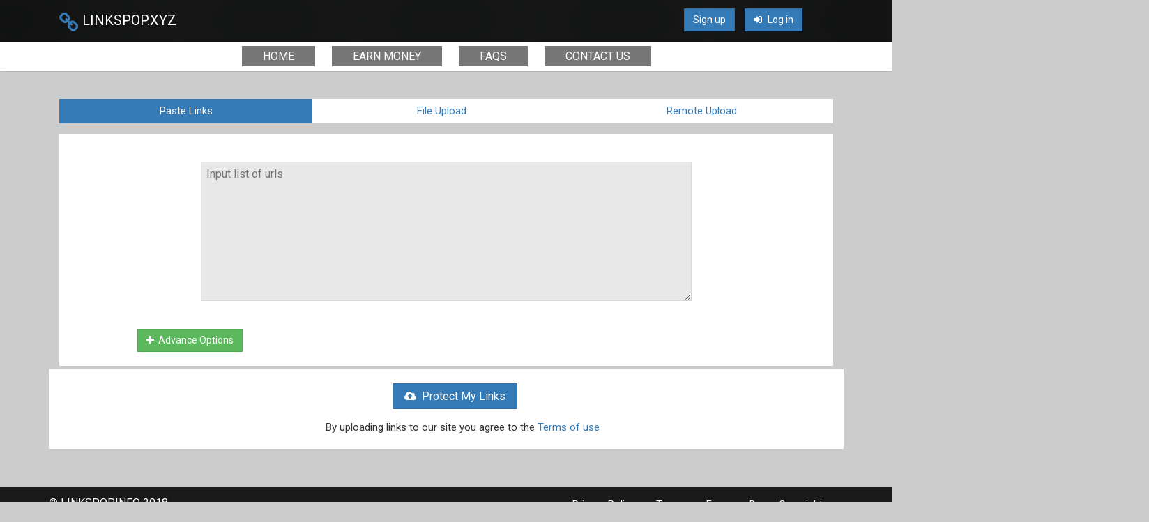

--- FILE ---
content_type: text/html; charset=UTF-8
request_url: https://linkspop.xyz/
body_size: 2148
content:
<!DOCTYPE html>
<html>
<head>
    <title>Linkspop - Multiple Link Protector & Earn Money</title>
            
		<meta name="description" content="Linkspop Protect your Multiple links by hiding them and shorten the url. Links can be protected by password and captcha 
">
<meta name="keywords" content="link, protection, redirection, secure, keep, links, shorter, social, network, URL, share, web, CAPTCHA, password, redirector, hidden, hide, protect
">

        <meta charset="UTF-8">
    <link rel="canonical" href="https://linkspop.xyz/" />
    <link rel="icon" href="https://i.imgur.com/PBHXbdR.png">
        <meta http-equiv="X-UA-Compatible" content="IE=edge,chrome=1">
    <meta name='viewport' content='width=device-width, initial-scale=1, maximum-scale=1'>
    <link href='https://fonts.googleapis.com/css?family=Roboto:400,700' rel='stylesheet' type='text/css'>
    <link rel="stylesheet" type="text/css" href="/style/main.css">

<link href="https://stackpath.bootstrapcdn.com/font-awesome/4.7.0/css/font-awesome.min.css" rel="stylesheet">

<script async src="//pagead2.googlesyndication.com/pagead/js/adsbygoogle.js"></script>

<!-- Global site tag (gtag.js) - Google Analytics -->
<script async src="https://www.googletagmanager.com/gtag/js?id=UA-72616833-12"></script>
<script>
  window.dataLayer = window.dataLayer || [];
  function gtag(){dataLayer.push(arguments);}
  gtag('js', new Date());

  gtag('config', 'UA-72616833-12');
</script>

</head>
<body>
<header>
    <div class="container">
        <h1 class="icon-brand">
            Linkspop.xyz
        </h1>
        <nav class="logins">
            <ul>
            
               <li>
                  <a href="/register" class="btn btn-primary">
                        Sign up
                    </a>
                </li>
                <li>
                    <a href="/login" class="btn btn-primary">
                        <i class="fa fa-sign-in"></i>
                        Log in
                    </a>
                </li>

            
            </ul>
        </nav>
    </div>
</header>
<nav class="main-navbar">
    <center><html>
<head>
<meta name="viewport" content="width=device-width, initial-scale=1">
<style>
.responsive {
  max-width: 100%;
  height: auto;
}
</style>
</head>
<body>

<script defer src="https://static.cloudflareinsights.com/beacon.min.js/vcd15cbe7772f49c399c6a5babf22c1241717689176015" integrity="sha512-ZpsOmlRQV6y907TI0dKBHq9Md29nnaEIPlkf84rnaERnq6zvWvPUqr2ft8M1aS28oN72PdrCzSjY4U6VaAw1EQ==" data-cf-beacon='{"version":"2024.11.0","token":"c3da1bbf74f845318c3a37fa454358cb","r":1,"server_timing":{"name":{"cfCacheStatus":true,"cfEdge":true,"cfExtPri":true,"cfL4":true,"cfOrigin":true,"cfSpeedBrain":true},"location_startswith":null}}' crossorigin="anonymous"></script>
</body>
</html></center>
    <div class="container">
         <ul>
              <li class="active">
                <a href="/" class="label-default">Home</a>
             </li>
                       <li>
                <a href="/money" class="label-default">Earn Money</a>
             </li>
             <li>
                <a href="/faqs" class="label-default">Faqs</a>
             </li> 
              <li>
                <a href="/contact" class="label-default">Contact us</a>
             </li> 
                  </ul>
    </div>
</nav>
<section class="content-wrapper">
     <div class="container">
<div class="home-wrapper">

<ul class="nav nav-pills nav-justified">
    <li class="active"><a data-toggle="pill" href="#pastelinks">Paste Links</a></li>
    <li><a data-toggle="pill" href="#fileupload">File Upload</a></li>
    <li><a data-toggle="pill" href="#remoteupload">Remote Upload</a></li>
</ul>


<form action="protected" method="post" enctype="multipart/form-data" novalidate autocomplete="off">
<div class="tab-content home-content">
    <div id="pastelinks" class="tab-pane active">
          <div class="row">
              <div class="col-md-8 col-md-offset-2">
                <textarea name="data[links]" placeholder="Input list of urls"></textarea>
              </div>
          </div>
    </div>
   
   <div id="fileupload" class="tab-pane">
       <div class="row">
          <div class="col-md-6 col-md-offset-3">
            <span class="btn btn-default" id="show-selected-file">
              <i class="fa fa-plus" aria-hidden="true"></i> 
              Select File
            </span>
            <input id="imageUploader" name="txt" type="file" name="image" class="upload" accept="text/plain">
          </div>
       </div>
    </div>
    
    <div id="remoteupload" class="tab-pane">
      <div class="row">
         <div class="col-md-2 col-md-offset-2">
              <label for="rurl">Remote URL</label>
          </div>
          <div class="col-md-6">
              <input type="url" name="data[remote]" placeholder="Input url here" class="form-control" id="rurl">
          </div>
       </div>
    </div>
</div>

<div class="home-password">
     <div class="row">
        <div class="col-md-4 col-md-offset-1">
          <button type="button" class="btn btn-success" data-toggle="collapse" data-target="#homePassword">
            <i class="fa fa-plus" aria-hidden="true"></i>
            &nbsp;Advance Options
          </button>
          </div>
    </div>
    <div class="row">
        <div id="homePassword" class="collapse col-md-8 col-md-offset-2">
             <div class="form-group">
                <label for="pwd">Encrypt with password:</label>
                <input type="password" placeholder="Encrypt key" name="data[password]" class="form-control" id="pwd">
              </div>
              <div class="form-group">
                <label for="pwd">Title:</label>
                <input type="text" placeholder="Enter a title" name="data[title]" class="form-control" id="pwd">
              </div>
        </div>
    </div>  
</div>

<div class="home-content-submit row">
      <div class="col-md-3 col-md-offset-5 btn-block">
          <button class="btn btn-primary btn-lg" type="submit">
            <i class="fa fa-md fa-cloud-upload"></i> 
            Protect My Links
          </button>
      </div>
    <div class="row">
      <div class="sumit-terms col-md-5 col-md-offset-4">
        By uploading links to our site you agree to the <a href="/page/terms">Terms of use</a>
      </div>
    </div>
</div>

</form>

</div>

﻿     </div>
</section>
<footer>
    <div class="container">
        <div class="row">
            <div class="col-sm-4 footer-copyright">
                © Linkspop.info 2018
            </div>
            <div class="col-sm-8 footer-nav">
                 <ul class="nav navbar-nav">
                  <li><a href="/page/privacy">Privacy Policy</a></li>
                  <li><a href="/page/terms">Terms</a></li>
                  <li><a href="/faqs">Faqs</a></li> 
                  <li><a href="/page/dmca">Dmca Copyright</a></li> 
                </ul>
            </div>
        </div>
    </div>
</footer>
<script src="//ajax.googleapis.com/ajax/libs/jquery/1.12.4/jquery.min.js"></script>
<script src="/script/bootstrap.min.js"></script>
<script src="/script/main.js"></script>

</body>
</html>

--- FILE ---
content_type: text/javascript
request_url: https://linkspop.xyz/script/main.js
body_size: -222
content:
$(function(){


/**
 * File upload change status
 */
$('#imageUploader').on('change', function(){
  var value = this.value;
  if(!value) return;
  value = value.split(/[\/\\]/).pop()
  $('#show-selected-file').text(value).css('background', '#eee');
});



});